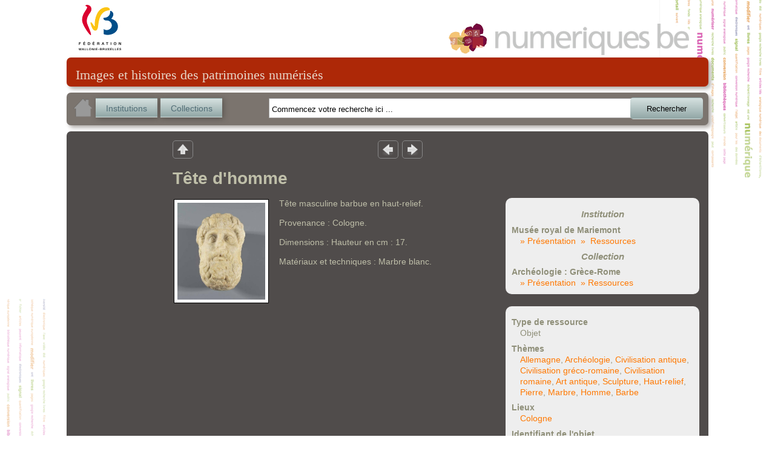

--- FILE ---
content_type: text/css
request_url: http://numeriques.cfwb.be/typo3conf/ext/portail_numeriques/templates/css/timeline-1.0.css
body_size: 2595
content:
#timeline a {
	color: #ffffcc;
	text-decoration: none;
}
#timeline a:hover,
#timeline a.selected {
	color: #ffcc00;
}

#timeline h1, #timeline h2, #timeline h4, #timeline h5, #timeline h6 {
	text-align: center;
	color: #ccc;
	text-shadow: #000 1px 1px 2px;
	margin-bottom: 5px;
}
#timeline h1 {
	font-size: 18px;
}
#timeline h2 {
	font-size: 14px;
}
.sociales {
	text-align: center;
	margin-bottom: 20px;
}

#timeline {
	width: 1030px;
	height: 430px;
	overflow: hidden;
	margin: 0 auto;
	position: relative;
	z-index: 100;
	background: url('images/dot.gif') left 45px repeat-x;
}
#dates {
	width: 1030px;
	height: 50px;
	overflow: hidden;
}
#dates li {
	list-style: none;
	float: left;
	width: 150px;
	height: 50px;
	font-size: 24px;
	text-align: center;
	background: url('images/biggerdot.png') center bottom no-repeat;
}
#dates a {
	line-height: 38px;
	padding-bottom: 10px;
}
#dates .selected {
	font-size: 38px;
}

#issues {
	width: 930px; /* 1030 - 2 * margin-left */
	margin-left: 50px;
	height: 350px;
	overflow: visible;
}
#issues li {
	float:left;
	left:50%;
	position:relative;
	padding-top: 20px;
	/*width: 800px;*/
	height: 350px;
	list-style: none;
	/*margin-left: 25px;*/
	float: left;
	overflow: visible;
	max-width: 850px;
}
#issues li a {
	display: block;
	float: left;
	position:relative;
	right: 50%;
	text-align: center;
	width: 170px;
	height: 175px;
	overflow: visible;
}
#issues li img {
	margin: 0px;
	background: white;
}
#issues li h3 {
	color: #EBEBEB;
	line-height: 110%;
	letter-spacing: 0px;
	/*font-size: 14px;*/

	padding-left: 5px;
	padding-right: 5px;

	/*background-color: #ffcc00;*/
}
#issues li p {
	font-size: 14px;
	margin-right: 70px;
	font-weight: normal;
	line-height: 22px;
	text-shadow: #000 1px 1px 2px;
}

#grad_left,
#grad_right {
	width: 100px;
	height: 350px;
	position: absolute;
	top: 0;
}
#grad_left {
	left: 0;
	/*background: url('images/grad_left.png') repeat-y;*/
}
#grad_right {
	right: 0;
	/*background: url('images/grad_right.png') repeat-y;*/
}

#next, #nextpage,
#prev, #prevpage {
	position: absolute;
	top: 0;
	font-size: 70px;
	width: 22px;
	height: 38px;
	background-position: 0 0;
	background-repeat: no-repeat;
	text-indent: -9999px;
	overflow: hidden;
}
#next:hover, #nextpage:hover,
#prev:hover, #prevpage:hover {
	background-position: 0 -76px;
}
#nextpage, #prevpage {
	top: 170px;
}


#next, #nextpage {
	right: 0;
	background-image: url('images/next.png');
}
#prev,  #prevpage {
	left: 0;
	background-image: url('images/prev.png');
}
#next.disabled, #nextpage.disabled,
#prev.disabled, #prevpage.disabled {
	opacity: 0.2;
}

--- FILE ---
content_type: text/javascript
request_url: http://numeriques.cfwb.be/typo3conf/ext/portail_numeriques/templates/js/jquery_searchbar.js
body_size: 12581
content:
(function($){
	$.fn.searchBar = function() {
		var opts = {
			startText: translations['startText'],
			emptyText: translations['emptyText'],
			preFill: {},
			limitText: "",
			minChars: 1,
			keyDelay: 10,
			neverSubmit: false,
			selectionLimit: false,
			showResultList: true,
		  	start: function(){},
		  	beforeRetrieve: function(string){ return string; },
		  	retrieveComplete: function(data){ return data; },
		  	resultClick: function(data){}
	  	};

		var selected_filters = {};

		var current_search_tstamp = 0;

		return this.each(function(x){

			x = x+""+Math.floor(Math.random()*100);

			opts.start.call(this);
			var input = $(this);
			input.attr("autocomplete","off").addClass("portail-input").attr("id",'portail-input').val(opts.startText);
			var input_focus = false;

			// Setup basic elements and render them to the DOM
			input.wrap('<ul class="portail-selections" id="portail-selections"></ul>').wrap('<li class="portail-original" id="portail-original"></li>');
			var selections_holder = $("#portail-selections");
			var org_li = $("#portail-original");
			var results_holder = $('<div class="portail-results" id="portail-result"></div>').hide();
			var results_ul =  $('<ul class="portail-list"></ul>');
			var values_input = $('<input type="hidden" class="portail-values" name="portail_values" id="portail-values" />');
			var submit_button = $('<button class="portail-submit-button">'+translations['search']+'</button>').click(function(){
				submitInput();
				return false;
			});

			$('#portail-selections').after(submit_button);

			var stored_data = false;
			if (typeof(search_filters) != "undefined" && search_filters) {
				stored_data = search_filters;

				// Save search in cookie (in case of GET search request it is
				// not saved otherwise)
				var encoded_data_for_cookie = $.toJSON(stored_data);
				setCookie('search_filters', encoded_data_for_cookie, 1);
			} else {
				stored_data = getCookie('search_filters');

				if (stored_data) {
					// Stored through cookie

					// unstore data
					// setCookie('search_filters',false,1);

					// extract data
					stored_data = $.evalJSON(stored_data);
				}
			}

			// prefill
			if (stored_data) {

				// keep data in global var
				sbar_selected_filters = stored_data;

				if (stored_data && stored_data.search) {
					// full text search
					var stored_search = stored_data.search;
					$('#portail-input').val(stored_search);
				}
				if (stored_data && stored_data.relations) {
					for(var k in stored_data.relations) {
						var cur_rel = stored_data.relations[k];
						if (!cur_rel) continue;
						add_selected_item(cur_rel);
					}
				}
			}

			// Pre filling data with passed params and filters
			var prefill_value = "";
			if(typeof opts.preFill == "string"){
				var vals = opts.preFill.split(",");
				for(var i=0; i < vals.length; i++){
					var v_data = {};
					v_data['title'] = vals[i];
					if(vals[i] != ""){
						add_selected_item(v_data);
					}
				}
				prefill_value = opts.preFill;
			} else {
				prefill_value = "";
				var prefill_count = 0;
				for (k in opts.preFill) if (opts.preFill.hasOwnProperty(k)) prefill_count++;
				if(prefill_count > 0){
					for(var i=0; i < prefill_count; i++){
						var new_v = opts.preFill[i]['title'];
						if(new_v == undefined){ new_v = ""; }
						prefill_value = prefill_value+new_v+",";
						if(new_v != ""){
							add_selected_item(opts.preFill[i]);
						}
					}
				}
			}
			if(prefill_value != ""){
				input.val("");
				var lastChar = prefill_value.substring(prefill_value.length-1);
				if(lastChar != ","){ prefill_value = prefill_value+","; }
				values_input.val(","+prefill_value);
				$("li.portail-selection-item", selections_holder).addClass("blur").removeClass("selected");
			}



			input.after(values_input);
			selections_holder.click(function(){
				input_focus = true;
				input.focus();
			}).mousedown(function(){ input_focus = false; }).after(results_holder);

			var timeout = null;
			var prev = "";
			var totalSelections = 0;
			var tab_press = false;

			// Handle input field events
			input.focus(function(){
				if($(this).val() == opts.startText && values_input.val() == ""){
					$(this).val("");
				} else if(input_focus){
					$("li.portail-selection-item", selections_holder).removeClass("blur");
					if($(this).val() != ""){
						results_ul.css("width",selections_holder.outerWidth());
						results_holder.show();
					}
				}
				input_focus = true;
				return true;
			}).blur(function(){
				if($(this).val() == "" && selected_filters.length < 1 && prefill_value == ""){
					$(this).val(opts.startText);
				} else if(input_focus){
					$("li.portail-selection-item", selections_holder).addClass("blur").removeClass("selected");
					results_holder.hide();
				}
			}).keydown(function(e) {
				// track last key pressed
				lastKeyPressCode = e.keyCode;
				first_focus = false;
				switch(e.keyCode) {
					case 38: // up
						e.preventDefault();
						moveSelection("up");
						break;
					case 40: // down
						e.preventDefault();
						moveSelection("down");
						break;
					case 8:  // delete

						// if the full text input is empty
						if(input.val() == ""){

							selections_holder.children().not(org_li.prev()).removeClass("selected");
							if(org_li.prev().hasClass("selected")){
								// delete key in data
								for(var k in selected_filters) {
									// map cleaned id
									if (getCleanedUpPid(k) == org_li.prev().attr('id')) {
										delete selected_filters[k];
										break;
									}
								}
								org_li.prev().remove();
							} else {
								org_li.prev().addClass("selected");
							}
						}

						if(input.val().length == 1){
							results_holder.hide();
							 prev = "";
						}

						if($(":visible",results_holder).length > 0){
							if (timeout){ clearTimeout(timeout); }
							var search_tstamp = new Date().getTime();
							current_search_tstamp = search_tstamp;
							timeout = setTimeout(function(){
								keyChange(search_tstamp);
							}, opts.keyDelay);
						}

						break;
					case 13: // return


						tab_press = false;
						var active = $("li.active:first", results_holder);
						if(active.length > 0){
							active.click();
							results_holder.hide().empty();
						} else {
							submitInput();
						}

						e.preventDefault();

						break;
					default:
						if(opts.showResultList){
							if(opts.selectionLimit && $("li.portail-selection-item", selections_holder).length >= opts.selectionLimit){
								results_ul.html('<li class="portail-message">'+opts.limitText+'</li>');
								results_holder.show();
							} else {
								if (timeout){ clearTimeout(timeout); }

								var search_tstamp = new Date().getTime();
								current_search_tstamp = search_tstamp;
								timeout = setTimeout(function(){
									keyChange(search_tstamp);
								}, opts.keyDelay);
							}
						}
						break;
				}
			});

			function keyChange(search_tstamp) {

				// ignore if the following keys are pressed: [del] [shift] [capslock]
				if( lastKeyPressCode == 46 || (lastKeyPressCode > 8 && lastKeyPressCode < 32) ) {
					return results_holder.hide();
				}

				var string = input.val().replace(/[\\]+|[\/]+/g,"");
				if (string == prev) return;

				prev = string;

				if (string.length >= opts.minChars) {

					selections_holder.addClass("loading");

					// init UL
					results_holder.html(results_ul.html("")).hide();

					var request_url = app_url+"&"+app_prefix+'[method]=ajax&'+app_prefix+'[action]=get_filters&'+app_prefix+'[search]='+encodeURIComponent(string);

					$.getJSON(request_url+'&'+app_prefix+'[type]=context', function(data){
						if (!data) return false;
						processSolrData(data, string, search_tstamp);
					});

				} else {
					selections_holder.removeClass("loading");
					results_holder.hide();
				}
			}

			var num_count = 0;
			function processSolrData(solr_data, query, search_tstamp) {
				var matchCount = 0;
				var data = solr_data.response.docs;

				// make sure we're in the current search
				if (search_tstamp != current_search_tstamp) return false;

				// clean up list
				if (data.length > 0) {
					results_ul.find('.portail-message').remove();
				}

				for(var i=0;i<data.length;i++) {
					var num = i;
					num_count++;
					var forward = false;

					var str = data[num].title;
					var id = data[num].id;
					var type = data[num].type;

					var formatted = $('<li class="portail-result-item type_'+type+'" id="portail-result-item"></li>').click(function() {
							var raw_data = $(this).data("data");
							if($("#portail-selection", selections_holder).length <= 0 && !tab_press){
								var data = raw_data.attributes;
								input.val("").focus();
								prev = "";
								add_selected_item(data);
								results_holder.hide();
							}
							tab_press = false;
						}).mousedown(function(){ input_focus = false; }).mouseover(function(){
							$("li", results_ul).removeClass("active");
							$(this).addClass("active");
						}).data("data",{attributes: data[num], num: num_count});

					// Deep copy the data
					var this_data = $.extend({},data[num]);

					// highlighting results
					this_data['title'] = solr_data.highlighting[this_data['id']].title[0];

					// formatting results
					formatted = formatted.html('<em class="type">'+translations[this_data['type']]+'</em> '+this_data['title']);

					// get relative depending on type
					var sibling = results_ul.find('li.portail-result-item.type_'+type+':last-child');
					// if there are no same type already : append first
					if (sibling.length < 1) {
						results_ul.append(formatted);
					}
					// if type already exists
					else {
						sibling.after(formatted);
					}

					delete this_data;
					matchCount++;
				}
				selections_holder.removeClass("loading");
				if(matchCount <= 0){
					//results_ul.html('<li class="portail-message">'+opts.emptyText+'</li>');
				}
				results_ul.css("width", selections_holder.outerWidth());
				results_holder.show();
			}

			function add_selected_item(data){

				// Add to selected_filters object
				selected_filters[data['id']] = data;

				var item = $('<li class="portail-selection-item" id="'+getCleanedUpPid(data['id'])+'"></li>').click(function(){
						selections_holder.children().not($(this)).removeClass("selected");
						$(this).toggleClass("selected");
					}).mousedown(function(){ input_focus = false; });
				var close = $('<a class="portail-close">&times;</a>').click(function(){
						item.remove();
						delete selected_filters[data['id']];
						input_focus = true;
						input.focus();
						return false;
					});
				org_li.before(item.append($('<div />').append($('<em class="type">'+translations[data['type']]+'</em> ')).append($('<span />').html(data['title']).append(close))));
			}

			function moveSelection(direction){
				if($(":visible",results_holder).length > 0){
					var lis = $("li", results_holder);
					if(direction == "down"){
						var start = lis.eq(0);
					} else {
						var start = lis.filter(":last");
					}
					var active = $("li.active:first", results_holder);
					if(active.length > 0){
						if(direction == "down"){
						start = active.next();
						} else {
							start = active.prev();
						}
					}
					lis.removeClass("active");
					start.addClass("active");
				}
			}

			function getCleanedUpPid(pid) {
				if (!pid) return '';
				pid = pid.replace(':','_');
				pid = pid.replace('/','_');
				return pid;
			}

			function submitInput() {

				var input_value = $('#portail-input').val();
				if (input_value == opts.startText) input_value = '';

				// preparing data
				var data = {
					'search' : input_value,
					'relations' : []
				};

				var data_for_cookie = {
					'search' : input_value,
					'relations' : []
				};

				for(var k in selected_filters) {
					data.relations.push(selected_filters[k]);
					data_for_cookie.relations.push(selected_filters[k]);
				}

				var encoded_data = $.toJSON(data);
				var encoded_data_for_cookie = $.toJSON(data_for_cookie);

				// Store search in cookies
				setCookie('search_filters',encoded_data_for_cookie,1);

				// generating temporary form
				var form = $('<form style="z-index: -4000; position: fixed; top: 300px; left: 400px;" action="'+app_url+"&"+app_prefix+'[view]=search_item_list'+'" method="post"></form>');

				form.append($('<input name="'+app_prefix+'[search_filters]" />').val(encoded_data));
				$('body').append(form);
				form.submit();

				return false;
			}

		});
	}
})(jQuery);
